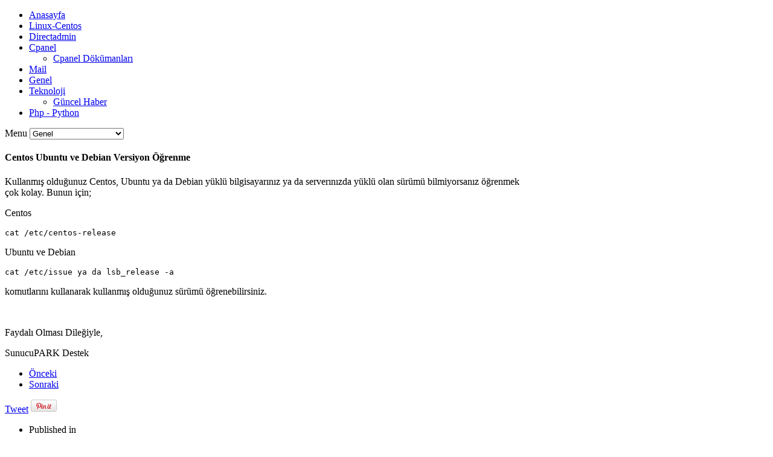

--- FILE ---
content_type: text/html; charset=utf-8
request_url: https://blog.sunucupark.com/genel/576-centos-ubuntu-ve-debian-versiyon-ogrenme.html
body_size: 6022
content:
<!DOCTYPE html>
<html class="" lang="tr-tr" >
<head>
		        	<meta name="viewport" content="width=device-width, initial-scale=1, maximum-scale=2.0">
	    <base href="https://blog.sunucupark.com/genel/576-centos-ubuntu-ve-debian-versiyon-ogrenme.html" />
	<meta http-equiv="content-type" content="text/html; charset=utf-8" />
	<meta name="author" content="SunucuPARK" />
	<meta name="og:title" content="Centos Ubuntu ve Debian Versiyon Öğrenme" />
	<meta name="og:type" content="article" />
	<meta name="og:url" content="https://blog.sunucupark.com/genel/576-centos-ubuntu-ve-debian-versiyon-ogrenme.html" />
	<meta name="og:site_name" content="SunucuPARK Blog" />
	<meta name="description" content="SunucuPARK hosting domain alanadı kiralık sunucu mail server internet hizmetleri" />
	<meta name="generator" content="Joomla! - Open Source Content Management - Version 3.9.11" />
	<title>Centos Ubuntu ve Debian Versiyon Öğrenme</title>
	<link href="https://blog.sunucupark.com/genel/576-centos-ubuntu-ve-debian-versiyon-ogrenme.amp.html" rel="amphtml" />
	<link href="https://blog.sunucupark.com/images/headers/sunucupark_blog.png" rel="shortcut icon" type="image/vnd.microsoft.icon" />
	<link href="/cache/gk/9e8cb4307415d6e14de6f90df318fb9d.css.php" rel="stylesheet" type="text/css" />
	<style type="text/css">
.childcontent .gkcol { width: 200px; }@media screen and (max-width: 768px) {
	    	#k2Container .itemsContainer { width: 100%!important; }
	    	.cols-2 .column-1,
	    	.cols-2 .column-2,
	    	.cols-3 .column-1,
	    	.cols-3 .column-2,
	    	.cols-3 .column-3,
	    	.demo-typo-col2,
	    	.demo-typo-col3,
	    	.demo-typo-col4 {width: 100%; }
	    	}#gkSidebar { width: 30%; }
#gkContentWrap { width: 70%; }
.gkPage { max-width: 1230px; }
#menu123 > div,
#menu123 > div > .childcontent-inner { width: 200px; }
#menu134 > div,
#menu134 > div > .childcontent-inner { width: 200px; }

	</style>
	<script type="application/json" class="joomla-script-options new">{"csrf.token":"f2e02ef9daaef4095c30920b9f9508d1","system.paths":{"root":"","base":""}}</script>
	<script src="/cache/gk/ed329d0ac47f6582313772b0c92c102e.js.php" type="text/javascript"></script>
	<script type="text/javascript">
jQuery(function($){ initTooltips(); $("body").on("subform-row-add", initTooltips); function initTooltips (event, container) { container = container || document;$(container).find(".hasTooltip").tooltip({"html": true,"container": "body"});} });jQuery(window).on('load',  function() {
				new JCaption('img.caption');
			});
		jQuery(function($) {
			SqueezeBox.initialize({});
			initSqueezeBox();
			$(document).on('subform-row-add', initSqueezeBox);

			function initSqueezeBox(event, container)
			{
				SqueezeBox.assign($(container || document).find('a.modal').get(), {
					parse: 'rel'
				});
			}
		});

		window.jModalClose = function () {
			SqueezeBox.close();
		};

		// Add extra modal close functionality for tinyMCE-based editors
		document.onreadystatechange = function () {
			if (document.readyState == 'interactive' && typeof tinyMCE != 'undefined' && tinyMCE)
			{
				if (typeof window.jModalClose_no_tinyMCE === 'undefined')
				{
					window.jModalClose_no_tinyMCE = typeof(jModalClose) == 'function'  ?  jModalClose  :  false;

					jModalClose = function () {
						if (window.jModalClose_no_tinyMCE) window.jModalClose_no_tinyMCE.apply(this, arguments);
						tinyMCE.activeEditor.windowManager.close();
					};
				}

				if (typeof window.SqueezeBoxClose_no_tinyMCE === 'undefined')
				{
					if (typeof(SqueezeBox) == 'undefined')  SqueezeBox = {};
					window.SqueezeBoxClose_no_tinyMCE = typeof(SqueezeBox.close) == 'function'  ?  SqueezeBox.close  :  false;

					SqueezeBox.close = function () {
						if (window.SqueezeBoxClose_no_tinyMCE)  window.SqueezeBoxClose_no_tinyMCE.apply(this, arguments);
						tinyMCE.activeEditor.windowManager.close();
					};
				}
			}
		};
		
 $GKMenu = { height:true, width:true, duration: 500 };
$GK_TMPL_URL = "https://blog.sunucupark.com/templates/gk_simplicity";

$GK_URL = "https://blog.sunucupark.com/";

	</script>
	<link rel="apple-touch-icon" href="https://blog.sunucupark.com/images/headers/sunucupark_blog.png">
	<link rel="apple-touch-icon-precomposed" href="https://blog.sunucupark.com/images/headers/sunucupark_blog.png">

    <link rel="stylesheet" href="https://blog.sunucupark.com/templates/gk_simplicity/css/small.desktop.css" media="(max-width: 1230px)" />
<link rel="stylesheet" href="https://blog.sunucupark.com/templates/gk_simplicity/css/tablet.css" media="(max-width: 1024px)" />
<link rel="stylesheet" href="https://blog.sunucupark.com/templates/gk_simplicity/css/small.tablet.css" media="(max-width: 820px)" />
<link rel="stylesheet" href="https://blog.sunucupark.com/templates/gk_simplicity/css/mobile.css" media="(max-width: 580px)" />
<link rel="stylesheet" href="https://blog.sunucupark.com/templates/gk_simplicity/css/override.css" />

<!--[if IE 9]>
<link rel="stylesheet" href="https://blog.sunucupark.com/templates/gk_simplicity/css/ie/ie9.css" type="text/css" />
<![endif]-->

<!--[if IE 8]>
<link rel="stylesheet" href="https://blog.sunucupark.com/templates/gk_simplicity/css/ie/ie8.css" type="text/css" />
<![endif]-->

<!--[if lte IE 7]>
<link rel="stylesheet" href="https://blog.sunucupark.com/templates/gk_simplicity/css/ie/ie7.css" type="text/css" />
<![endif]-->

<!--[if (gte IE 6)&(lte IE 8)]>
<script type="text/javascript" src="https://blog.sunucupark.com/templates/gk_simplicity/js/respond.js"></script>
<script type="text/javascript" src="https://blog.sunucupark.com/templates/gk_simplicity/js/selectivizr.js"></script>
<script type="text/javascript" src="http://html5shim.googlecode.com/svn/trunk/html5.js"></script>
<![endif]-->

	 </head>
<body data-tablet-width="1024" data-mobile-width="580" data-smoothscroll="1" id="top">
		
    <header id="gkHeader">
    	<div>
	    	<div class="gkPage" id="gkHeaderNav">
			    

			    			    <div id="gkMainMenu">
			    	<nav id="gkExtraMenu" class="gkMenu">
<ul class="gkmenu level0"><li  class="first"><a href="https://blog.sunucupark.com/"  class=" first" id="menu101"   title="Anasayfa">Anasayfa</a></li><li ><a href="/linux-centos.html"  id="menu121"   title="Linux-Centos">Linux-Centos</a></li><li ><a href="/directadmin.html"  id="menu122"   title="Directadmin">Directadmin</a></li><li  class="haschild"><a href="/cpanel.html"  class=" haschild" id="menu123"   title="Cpanel">Cpanel</a><div class="childcontent">
<div class="childcontent-inner">
<div class="gkcol gkcol  first"><ul class="gkmenu level1"><li  class="first"><a href="/cpanel/cpanel-dokumanlari.html"  class=" first" id="menu130"   title="Cpanel Dökümanları">Cpanel Dökümanları</a></li></ul></div>
</div>
</div></li><li ><a href="/mail-sorunları.html"  id="menu131"   title="Mail">Mail</a></li><li  class="active"><a href="/genel.html"  class=" active" id="menu132"   title="Genel">Genel</a></li><li  class="haschild"><a href="/teknoloji.html"  class=" haschild" id="menu134"   title="Teknoloji">Teknoloji</a><div class="childcontent">
<div class="childcontent-inner">
<div class="gkcol gkcol  first"><ul class="gkmenu level1"><li  class="first"><a href="/teknoloji/guncel-haber.html"  class=" first" id="menu135"   title="Güncel Haber">Güncel Haber</a></li></ul></div>
</div>
</div></li><li  class="last"><a href="/php.html"  class=" last" id="menu136"   title="Php - Python">Php - Python</a></li></ul>
</nav>			    </div>
			    
			    		    	<div id="gkMobileMenu">
		    		Menu		    		<select id="mobileMenu" onChange="window.location.href=this.value;" class="chzn-done">
		    		<option  value="https://blog.sunucupark.com/">Anasayfa</option><option  value="/linux-centos.html">Linux-Centos</option><option  value="/directadmin.html">Directadmin</option><option  value="/cpanel.html">Cpanel</option><option  value="/cpanel/cpanel-dokumanlari.html">&mdash; Cpanel Dökümanları</option><option  value="/mail-sorunları.html">Mail</option><option selected="selected"  value="/genel.html">Genel</option><option  value="/teknoloji.html">Teknoloji</option><option  value="/teknoloji/guncel-haber.html">&mdash; Güncel Haber</option><option  value="/php.html">Php - Python</option>		    		</select>
		    	</div>
		    		    	</div>
    	</div>

   		    </header>

	
	<div id="gkPageContent" class="gkPage">
    	<section id="gkContent">
			<div id="gkContentWrap">
				
				
				
				
				<section id="gkMainbody">
											
<article class="item-page" itemscope itemtype="https://schema.org/Article">
<meta itemprop="inLanguage" content="tr-TR" />
	<div class="itemBody containsItemInfo">
	
	<header>
				<h1></h1>
		
		
				<h1 itemprop="name">
			Centos Ubuntu ve Debian Versiyon Öğrenme		</h1>
			</header>

	<div>
		
		
		
				

		
		
				<span itemprop="articleBody">
			<p>Kullanmış olduğunuz Centos, Ubuntu ya da Debian y&uuml;kl&uuml; bilgisayarınız ya da serverınızda y&uuml;kl&uuml; olan s&uuml;r&uuml;m&uuml; bilmiyorsanız &ouml;ğrenmek &ccedil;ok kolay. Bunun i&ccedil;in;</p>
<p>Centos</p>
<pre>cat /etc/centos-release</pre>
<p>Ubuntu ve Debian</p>
<pre>cat /etc/issue ya da lsb_release -a</pre>
<p>komutlarını kullanarak kullanmış olduğunuz s&uuml;r&uuml;m&uuml; &ouml;ğrenebilirsiniz.</p>
<p>&nbsp;</p>
<p>Faydalı Olması Dileğiyle,</p>
<p>SunucuPARK Destek</p> 		</span>

		
				<ul class="pager pagenav">
	<li class="previous">
		<a class="hasTooltip" title="Plesk Panel'in SSL Sertikası Nasıl Yüklenir" aria-label="Previous article: Plesk Panel'in SSL Sertikası Nasıl Yüklenir" href="/genel/578-plesk-panel-in-ssl-sertikasi-nasil-yuklenir.html" rel="prev">
			<span class="icon-chevron-left" aria-hidden="true"></span> <span aria-hidden="true">Önceki</span>		</a>
	</li>
	<li class="next">
		<a class="hasTooltip" title="Selinux Nasıl Disable Edilir?" aria-label="Next article: Selinux Nasıl Disable Edilir?" href="/genel/575-selinux-nasil-disable-edilir.html" rel="next">
			<span aria-hidden="true">Sonraki</span> <span class="icon-chevron-right" aria-hidden="true"></span>		</a>
	</li>
</ul>
		
			</div>

	
	<gavern:social><div id="gkSocialAPI"></gavern:social>
	   <gavern:social><g:plusone GK_GOOGLE_PLUS_SETTINGS data-href="https://blog.sunucupark.com/genel/576-centos-ubuntu-ve-debian-versiyon-ogrenme.html"></g:plusone></gavern:social>
	   <gavern:social><g:plus action="share" GK_GOOGLE_PLUS_SHARE_SETTINGS href="https://blog.sunucupark.com/genel/576-centos-ubuntu-ve-debian-versiyon-ogrenme.html"></g:plus></gavern:social>
	   <gavern:social><fb:like href="https://blog.sunucupark.com/genel/576-centos-ubuntu-ve-debian-versiyon-ogrenme.html" GK_FB_LIKE_SETTINGS></fb:like></gavern:social>
	   <gavern:social><a href="http://twitter.com/share" class="twitter-share-button" data-text="Centos Ubuntu ve Debian Versiyon Öğrenme" data-url=""  gk_tweet_btn_settings title="Tweet">Tweet</a></gavern:social>
	   <gavern:social><a href="http://pinterest.com/pin/create/button/?url=https://blog.sunucupark.com/genel/576-centos-ubuntu-ve-debian-versiyon-ogrenme.html&amp;media=&amp;description=Centos%20Ubuntu%20ve%20Debian%20Versiyon%20Öğrenme" class="pin-it-button" count-layout="GK_PINTEREST_SETTINGS" title="PinExt"><img border="0" src="//assets.pinterest.com/images/PinExt.png" title="PinExt" alt="PinExt" /></a></gavern:social>
	 <gavern:social></div></gavern:social>

	</div>

<aside class="itemAsideInfo">
	
	<ul>
				<li class="itemCategory">
										<p>Published in</p> <a href="/genel.html" itemprop="genre" title="genel">genel</a>					</li>
		
				<li class="itemHits">
			<meta itemprop="interactionCount" content="UserPageVisits:3474" />
			Hits: 3474		</li>
		
		<li class="itemPrintEmail">
												<a href="/genel/576-centos-ubuntu-ve-debian-versiyon-ogrenme.html?tmpl=component&amp;print=1" title="< Centos Ubuntu ve Debian Versiyon Öğrenme > makalesini yazdır" onclick="window.open(this.href,'win2','status=no,toolbar=no,scrollbars=yes,titlebar=no,menubar=no,resizable=yes,width=640,height=480,directories=no,location=no'); return false;" rel="nofollow">	Yazdır</a>				
									, <a href="/component/mailto/?tmpl=component&amp;template=gk_simplicity&amp;link=0582d10c81b793b18986420f6873a64fb06a7933" title="Bu bağlantısı bir arkadaşına gönder" onclick="window.open(this.href,'win2','width=400,height=450,menubar=yes,resizable=yes'); return false;" rel="nofollow">	e-Posta</a>				
									</li>

			</ul>

	<!--[if IE 8]>
	<div class="ie8clear"></div>
	<![endif]-->
</aside>
</article>
									</section>

							</div>

						<aside id="gkSidebar">
				<div>
					<div class="box "><h3 class="header">Son Eklenen Yazılar</h3><div class="content"><ul class="latestnews mod-list">
	<li itemscope itemtype="https://schema.org/Article">
		<a href="/genel/812-google’ın-quic-protokolü-ne-genel-bakış.html" itemprop="url" title="Google’ın QUIC Protokolüne Genel Bakış">
			<span itemprop="name">
				Google’ın QUIC Protokolüne Genel Bakış			</span>
		</a>
	</li>
	<li itemscope itemtype="https://schema.org/Article">
		<a href="/mail-sorunları/811-plesk-panel-üzerinden-ios-mail-kurulumu.html" itemprop="url" title="Plesk Panel Üzerinden IOS Mail Kurulumu">
			<span itemprop="name">
				Plesk Panel Üzerinden IOS Mail Kurulumu			</span>
		</a>
	</li>
	<li itemscope itemtype="https://schema.org/Article">
		<a href="/linux-centos/810-ssh-servisi-geç-gelme-çözümü.html" itemprop="url" title="SSH Servisi Geç Cevap Verme Çözümü">
			<span itemprop="name">
				SSH Servisi Geç Cevap Verme Çözümü			</span>
		</a>
	</li>
	<li itemscope itemtype="https://schema.org/Article">
		<a href="/mail-sorunları/809-android-mail-kurulumu.html" itemprop="url" title="Android Mail Kurulumu">
			<span itemprop="name">
				Android Mail Kurulumu			</span>
		</a>
	</li>
	<li itemscope itemtype="https://schema.org/Article">
		<a href="/mail-sorunları/808-outlook-2021-de-hesap-oluşturma.html" itemprop="url" title="Outlook 2021'de hesap oluşturma">
			<span itemprop="name">
				Outlook 2021'de hesap oluşturma			</span>
		</a>
	</li>
	<li itemscope itemtype="https://schema.org/Article">
		<a href="/genel/807-zimbra-android-mail-kurulumu.html" itemprop="url" title="Zimbra Android Mail Kurulumu">
			<span itemprop="name">
				Zimbra Android Mail Kurulumu			</span>
		</a>
	</li>
	<li itemscope itemtype="https://schema.org/Article">
		<a href="/genel/806-zimbra-iphone-ios-mail-kurulumu.html" itemprop="url" title="Zimbra iPhone iOS Mail Kurulumu">
			<span itemprop="name">
				Zimbra iPhone iOS Mail Kurulumu			</span>
		</a>
	</li>
	<li itemscope itemtype="https://schema.org/Article">
		<a href="/genel/805-kubernetes-pod-icerisine-dosya-kopyalama.html" itemprop="url" title="Kubernetes Pod İçerisine Dosya Kopyalama">
			<span itemprop="name">
				Kubernetes Pod İçerisine Dosya Kopyalama			</span>
		</a>
	</li>
	<li itemscope itemtype="https://schema.org/Article">
		<a href="/genel/804-linux-sudoers-nedir.html" itemprop="url" title="Linux Sudoers Dosyası Nedir? Ne Amaçla Kullanılır?">
			<span itemprop="name">
				Linux Sudoers Dosyası Nedir? Ne Amaçla Kullanılır?			</span>
		</a>
	</li>
	<li itemscope itemtype="https://schema.org/Article">
		<a href="/genel/803-zimbra-webmaili-google-recaptcha-ile-daha-guvenli-hale-getirin.html" itemprop="url" title="Zimbra Webmail'i Google Recaptcha ile Daha Güvenli Hale Getirin">
			<span itemprop="name">
				Zimbra Webmail'i Google Recaptcha ile Daha Güvenli Hale Getirin			</span>
		</a>
	</li>
	<li itemscope itemtype="https://schema.org/Article">
		<a href="/genel/802-directadmin-admin-sifresini-ssh-ile-degistirme.html" itemprop="url" title="Directadmin Admin Şifresini Ssh ile Değiştirme">
			<span itemprop="name">
				Directadmin Admin Şifresini Ssh ile Değiştirme			</span>
		</a>
	</li>
	<li itemscope itemtype="https://schema.org/Article">
		<a href="/genel/801-wazuh-pci-dss.html" itemprop="url" title="Wazuh Nedir? Kullanım Amaçları">
			<span itemprop="name">
				Wazuh Nedir? Kullanım Amaçları			</span>
		</a>
	</li>
	<li itemscope itemtype="https://schema.org/Article">
		<a href="/genel/800-linux-sunucudan-tcp-udp-baglanti-testi.html" itemprop="url" title="Linux Sunucudan TCP/UDP Bağlantı Testi">
			<span itemprop="name">
				Linux Sunucudan TCP/UDP Bağlantı Testi			</span>
		</a>
	</li>
	<li itemscope itemtype="https://schema.org/Article">
		<a href="/genel/799-anydesk-centos-kurulumu.html" itemprop="url" title="Anydesk CentOS Kurulumu">
			<span itemprop="name">
				Anydesk CentOS Kurulumu			</span>
		</a>
	</li>
	<li itemscope itemtype="https://schema.org/Article">
		<a href="/genel/798-carbonio-mail-server-letsencrypt-ssl-kurulumu.html" itemprop="url" title="Carbonio Mail Server Letsencrypt Ssl Kurulumu">
			<span itemprop="name">
				Carbonio Mail Server Letsencrypt Ssl Kurulumu			</span>
		</a>
	</li>
</ul>
</div></div><div class="box "><h3 class="header">Çok Onunan Yazılar</h3><div class="content"><ul class="mostread mod-list">
	<li itemscope itemtype="https://schema.org/Article">
		<a href="/genel/9-blog/94-ucretsiz-teamspeak-server-kurulumu.html" itemprop="url" title="Ücretsiz Team Speak 3 Server Kurulumu">
			<span itemprop="name">
				Ücretsiz Team Speak 3 Server Kurulumu			</span>
		</a>
	</li>
	<li itemscope itemtype="https://schema.org/Article">
		<a href="/genel/9-blog/103-windows-server-tls-aktiflestirme-ayarlari.html" itemprop="url" title="Windows Server Sunucularda TLS 1.2 Nasıl Aktifleştirilir?">
			<span itemprop="name">
				Windows Server Sunucularda TLS 1.2 Nasıl Aktifleştirilir?			</span>
		</a>
	</li>
	<li itemscope itemtype="https://schema.org/Article">
		<a href="/genel/9-blog/64-soap-webservis-php-baglanti.html" itemprop="url" title="Soap Web servis bağlantısı nasıl kurulur?">
			<span itemprop="name">
				Soap Web servis bağlantısı nasıl kurulur?			</span>
		</a>
	</li>
	<li itemscope itemtype="https://schema.org/Article">
		<a href="/genel/9-blog/73-php-smtp-mail-nasil-gonderilir.html" itemprop="url" title="Php ile SMTP mail nasıl gönderilir?">
			<span itemprop="name">
				Php ile SMTP mail nasıl gönderilir?			</span>
		</a>
	</li>
	<li itemscope itemtype="https://schema.org/Article">
		<a href="/genel/9-blog/114-google-recaptcha-kullanimi.html" itemprop="url" title="Google reCAPTCHA nedir ve nasıl kullanılır?">
			<span itemprop="name">
				Google reCAPTCHA nedir ve nasıl kullanılır?			</span>
		</a>
	</li>
	<li itemscope itemtype="https://schema.org/Article">
		<a href="/genel/11-kontrol-paneller/49-tr-uzantili-alan-adlari-icin-gerekli-evraklar.html" itemprop="url" title=".TR Uzantılı alan adları için gerekli evraklar">
			<span itemprop="name">
				.TR Uzantılı alan adları için gerekli evraklar			</span>
		</a>
	</li>
	<li itemscope itemtype="https://schema.org/Article">
		<a href="/genel/11-kontrol-paneller/56-html-ornek-tablo-olusturma-kodu.html" itemprop="url" title="HTML Örnek Tablo Oluşturma Kodu">
			<span itemprop="name">
				HTML Örnek Tablo Oluşturma Kodu			</span>
		</a>
	</li>
	<li itemscope itemtype="https://schema.org/Article">
		<a href="/genel/9-blog/112-tek-tikla-forum-sitesi.html" itemprop="url" title="Tek tıkla forum sitesi oluşturun , MyBB Nedir?">
			<span itemprop="name">
				Tek tıkla forum sitesi oluşturun , MyBB Nedir?			</span>
		</a>
	</li>
	<li itemscope itemtype="https://schema.org/Article">
		<a href="/genel/9-blog/59-web-sitesi-yapmak-icin-neye-ihtiyaciniz-var.html" itemprop="url" title="Web Sitesi yapmak için neye ihtiyacınız var ?">
			<span itemprop="name">
				Web Sitesi yapmak için neye ihtiyacınız var ?			</span>
		</a>
	</li>
	<li itemscope itemtype="https://schema.org/Article">
		<a href="/genel/9-blog/117-mssql-sa-parolasini-sifirlama.html" itemprop="url" title="MSSQL sa parolasını sıfırlama">
			<span itemprop="name">
				MSSQL sa parolasını sıfırlama			</span>
		</a>
	</li>
</ul>
</div></div><div class="box "><h3 class="header">Keywords</h3><div class="content"><div class="tagspopular">
	<ul>
		<li>
		<a href="/component/tags/tag/directadmin.html" title="directadmin">
			directadmin</a>
			</li>
		<li>
		<a href="/component/tags/tag/centos.html" title="centos">
			centos</a>
			</li>
		<li>
		<a href="/component/tags/tag/email.html" title="email">
			email</a>
			</li>
		<li>
		<a href="/component/tags/tag/linuxhosting.html" title="linuxhosting">
			linuxhosting</a>
			</li>
		<li>
		<a href="/component/tags/tag/outlook.html" title="outlook">
			outlook</a>
			</li>
		<li>
		<a href="/component/tags/tag/joomla.html" title="Joomla">
			Joomla</a>
			</li>
		<li>
		<a href="/component/tags/tag/docker.html" title="docker">
			docker</a>
			</li>
		<li>
		<a href="/component/tags/tag/mysql.html" title="mysql">
			mysql</a>
			</li>
		</ul>
</div>
</div></div>
				</div>
			</aside>
			    	</section>

    	<!--[if IE 8]>
    	<div class="ie8clear"></div>
    	<![endif]-->
	</div>

	
    
    
    
    
    
    
    
<footer id="gkFooter">
     <div class="gkPage">
                              <p id="gkCopyrights">
               SunucuPARK 2004          </p>
                              <div id="gkStyleArea">
               <a href="#" id="gkColor1" title="Color I">Color I</a>
               <a href="#" id="gkColor2" title="Color II">Color II</a>
               <a href="#" id="gkColor3" title="Color III">Color III</a>
          </div>
                              <a href="//gavick.com" rel="nofollow" id="gkFrameworkLogo" title="Gavern Framework">Gavern Framework</a>
               </div>
</footer>

   	
<gavern:social>
<div id="gkfb-root"></div>
<script type="text/javascript">

//<![CDATA[
   	window.fbAsyncInit = function() {
		FB.init({ appId: '',
			status: true,
			cookie: true,
			xfbml: true,
			oauth: true
		});

	  		};
    //
    jQuery(window).load(function() {
    	(function(){
    		if(!document.getElementById('fb-root')) {
    			var root = document.createElement('div');
    			root.id = 'fb-root';
    			document.getElementById('gkfb-root').appendChild(root);
    			var e = document.createElement('script');
    			e.src = document.location.protocol + '//connect.facebook.net/en_US/all.js';
    			e.async = true;
    			document.getElementById('fb-root').appendChild(e);
    		}
    	})();
    });
    //]]>
</script>
</gavern:social>

<!-- +1 button -->
<gavern:social>
<script type="text/javascript">
  window.___gcfg = {
    lang: 'en-GB',
    parsetags: 'onload'
  };
</script>
<script src="//apis.google.com/js/platform.js" async defer></script>
</gavern:social>

<!-- twitter -->


<!-- Pinterest script -->

	
	<script>
	jQuery(document).ready(function(){
   		// Target your .container, .wrapper, .post, etc.
   		jQuery("body").fitVids();
	});
	</script>
</body>
</html>

--- FILE ---
content_type: text/html; charset=utf-8
request_url: https://accounts.google.com/o/oauth2/postmessageRelay?parent=https%3A%2F%2Fblog.sunucupark.com&jsh=m%3B%2F_%2Fscs%2Fabc-static%2F_%2Fjs%2Fk%3Dgapi.lb.en.2kN9-TZiXrM.O%2Fd%3D1%2Frs%3DAHpOoo_B4hu0FeWRuWHfxnZ3V0WubwN7Qw%2Fm%3D__features__
body_size: 161
content:
<!DOCTYPE html><html><head><title></title><meta http-equiv="content-type" content="text/html; charset=utf-8"><meta http-equiv="X-UA-Compatible" content="IE=edge"><meta name="viewport" content="width=device-width, initial-scale=1, minimum-scale=1, maximum-scale=1, user-scalable=0"><script src='https://ssl.gstatic.com/accounts/o/2580342461-postmessagerelay.js' nonce="47ispNZX398ibCXtU9eoNQ"></script></head><body><script type="text/javascript" src="https://apis.google.com/js/rpc:shindig_random.js?onload=init" nonce="47ispNZX398ibCXtU9eoNQ"></script></body></html>